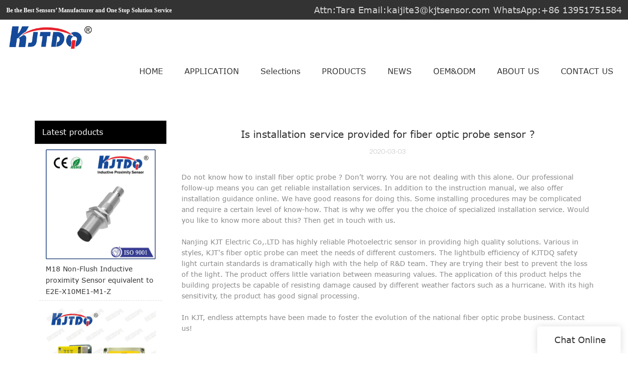

--- FILE ---
content_type: text/html
request_url: https://www.kjt-sensor.com/is-installation-service-provided-for-fiber-optic-probe-sensor
body_size: 12697
content:
<!doctype html>
<html>
<!-- optimiza-css-finish -->
<!-- 2025-08-03 08:52:14 -->
<!-- optimiza-ratio-finish -->
<!-- HEADER BEGIN -->
<head>
<link rel="preconnect" href="https://www.kjt-sensor.com" />
<link rel="dns-prefetch" href="https://www.kjt-sensor.com" />
<link rel="preconnect" href="https://img80002753.weyesimg.com" />
<link rel="dns-prefetch" href="https://img80002753.weyesimg.com" />
<link rel="preconnect" href="https://yasuo.weyesimg.com" />
<link rel="dns-prefetch" href="https://yasuo.weyesimg.com" />
<link rel="dns-prefetch" href="https://www.googletagmanager.com" />
<link rel="dns-prefetch" href="https://connect.facebook.net" />
<link rel="dns-prefetch" href="https://www.facebook.com" />
<link rel="preconnect" href="https://yasuo.weyesimg.com/templates/public4/assets/font/icomoon.eot?o1g167" crossorigin>
<link rel="preconnect" href="https://yasuo.weyesimg.com/templates/public4/assets/font/icomoon.eot?o1g167#iefix" crossorigin>
<link rel="preconnect" href="https://yasuo.weyesimg.com/templates/public4/assets/font/icomoon.ttf?o1g167" crossorigin>
<link rel="preconnect" href="https://yasuo.weyesimg.com/templates/public4/assets/font/icomoon.woff?o1g167" crossorigin>
<link rel="preconnect" href="https://yasuo.weyesimg.com/templates/public4/assets/font/icomoon.svg?o1g167#icomoon" crossorigin>
    
<link rel="preload" href="https://img80002753.weyesimg.com/uploads/p13rx2j1.allweyes.com/images/15590363598580.png" as="image" media="(min-width: 1700px)" />
<link rel="preload" href="https://img80002753.weyesimg.com/uploads/p13rx2j1.allweyes.com/images/15590363598580.png" as="image" media="(min-width: 1400px)" />
<link rel="preload" href="https://img80002753.weyesimg.com/uploads/p13rx2j1.allweyes.com/images/15590363598580.png" as="image" media="(min-width: 1000px)" />
<link rel="preload" href="https://img80002753.weyesimg.com/uploads/p13rx2j1.allweyes.com/images/15590363598580.png" as="image" media="(min-width: 770px)" />
<link rel="preload" href="https://img80002753.weyesimg.com/uploads/p13rx2j1.allweyes.com/images/15590363598580.png" as="image" media="(min-width: 480px)" />
<link rel="preload" href="/uploads/p13rx2j1.allweyes.com/images/15590363598580.webp" as="image" />
<meta name="viewport"content="width=device-width,initial-scale=1.0,maximum-scale=1.0,minimum-scale=1.0,user-scalable=no">
    <meta name="applicable-device" content="pc,mobile">
    <meta http-equiv="X-UA-Compatible" content="IE=Edge,chrome=1"/>
    <meta http-equiv="Content-Type" content="text/html; charset=utf-8" />  
    <title>Is installation service provided for fiber optic probe sensor ?-KJTDQ Sensor</title>
    <meta name="keywords" content="Is installation service provided for fiber optic probe sensor ?" />
    <meta name="description" content="Is installation service provided for fiber optic probe sensor ?:Do not know how to install fiber optic probe ? Don’t worry. You are not dealing with this alone..." />
    <link rel="shortcut icon" href="https://img80002753.weyesimg.com/uploads/p13rx2j1.allweyes.com/images/15590239518484.ico" />
    <link rel="Bookmark" href="https://img80002753.weyesimg.com/uploads/p13rx2j1.allweyes.com/images/15590239518484.ico" />
    <meta property="og:title" content="Is installation service provided for fiber optic probe sensor ?-KJTDQ Sensor" />
<meta property="og:description" content="Is installation service provided for fiber optic probe sensor ?:Do not know how to install fiber optic probe ? Don’t worry. You are not dealing with this alone..." />
<meta property="og:image" content="https://img80002753.weyesimg.com/uploads/p13rx2j1.allweyes.com/images/15590238541204.png" />
<meta property="og:url" content="https://www.kjt-sensor.com/is-installation-service-provided-for-fiber-optic-probe-sensor" />
<!--<link rel="apple-touch-icon-precomposed" sizes="144x144" href="--><!--/../assets/images/app-logo.png">-->
<!--[if lte IE 8]>
	<script data-static="false">self.location="/caution/upbrowser?referrer="+window.location.href;</script>
<![endif]-->
<!-- google结构化数据 -->
<script type="application/ld+json">
[{"@context":"https:\/\/schema.org","@type":"Organization","url":"http:\/\/www.kjt-sensor.com\/is-installation-service-provided-for-fiber-optic-probe-sensor","logo":"https:\/\/img80002753.weyesimg.com\/uploads\/p13rx2j1.allweyes.com\/images\/15590238541204.png"},{"@context":"https:\/\/schema.org","@type":"BreadcrumbList","itemListElement":[{"@type":"ListItem","position":1,"name":"Home","item":"http:\/\/www.kjt-sensor.com"},{"@type":"ListItem","position":2,"name":"200faq","item":"http:\/\/www.kjt-sensor.com\/200faq"},{"@type":"ListItem","position":3,"name":"Is installation service provided for fiber optic probe sensor ?","item":"http:\/\/www.kjt-sensor.com\/is-installation-service-provided-for-fiber-optic-probe-sensor"}]},{"@context":"https:\/\/schema.org","@type":"NewsArticle","headline":"Is installation service provided for fiber optic probe sensor ?","datePublished":"2025-08-03T08:48:48+08:00","dateModified":"2025-08-03T08:48:48+08:00"}]
</script><link data-static="base" href="https://yasuo.weyesimg.com/templates/public4/assets/css/base.css" rel="stylesheet" type="text/css" id="style" />
<link data-static="base" rel="stylesheet" href="/static/css/is-installation-service-provided-for-fiber-optic-probe-sensor.css?v=1753781246" type="text/css">

<!--<link/>-->
    
<!-- ga头部-->
<!-- Global site tag (gtag.js) - Google Analytics -->
 
<script>
  window.dataLayer = window.dataLayer || [];
  function gtag(){dataLayer.push(arguments);}
  gtag('js', new Date());

  gtag('config', 'UA-140308928-27');
</script>

<!-- Google tag (gtag.js) -->
<script async src="https://www.googletagmanager.com/gtag/js?id=G-JRWBBK72F8"></script>
<script>
  window.dataLayer = window.dataLayer || [];
  function gtag(){dataLayer.push(arguments);}
  gtag('js', new Date());

  gtag('config', 'G-JRWBBK72F8');
</script>
<!-- ga头部-->

    <meta name="google-site-verification" content="f2OUL2Y8bNVLZCgJPXqrGCzqesNrPpM3aPVK4ZN1BJc" />
<meta name="yandex-verification" content="947a13c9591bf307" />
<meta name="msvalidate.01" content="4ABDB34E4F1A19BA4F1BDF88A4477DBB" />
<link rel="canonical" href="https://www.kjt-sensor.com/is-installation-service-provided-for-fiber-optic-probe-sensor" />
    <!-- 页面类型 -->
    
</head><!-- HEADER END -->
<body class="model_news cms_news" id="home">
<div id="loading" style="left: 0;top: 0;z-index: -999; position: fixed">loading</div>
<!-- HEADCSSJSBEGIN -->
<script data-static="false" id="basejscript">
/* 全局变量 */
window.siteInfo = {
	member: {
		status: 'CLOSE',
	},
	seo: {
		verifyCode: 'OPEN',
	},
	language_code: '',
	checkIP: '0',
	shopping: {
		shoppingCart: 0,
	},
    water_info:{
        waterController:'CLOSE',// 水印开关，OPEN开，CLOSE关闭
    }
};

window.fanyi = {
	'ok': 'Ok',           // 弹窗：好的
	'hide': 'hide',       // 弹窗：隐藏
	'prompt': 'Prompt',  // 弹窗：提示
	's_c_d_y': 'yes',// 弹窗：确定
	's_c_d_n': 'no',// 弹窗：取消
	'not_empty': 'Do not allow empty',         // 表单验证：不能为空
	'format_email': 'Please enter a valid e-mail format',    // 表单验证：邮箱格式不正确
	'format_password': 'Password at least 6',    // 表单验证：密码格式不正确
	'format_pwdAgain': 'Password inconsistency',    // 表单验证：新旧密码不一致
	'special_character': 'Existence of special characters',    // 表单验证：非法字符
	'format_integer': 'Please enter a valid number format',// 表单验证：数字格式不正确
	'send_failed': 'Send failed',        // 询盘：发送失败
	'aisubtitle': 'Submit successfully',          // 询盘：提交成功
  'being_processed': 'Being Processed',// 询盘：处理中
	'You_need_to_upload_files': 'You need to upload files', // 附件上传：不能为空
  'inquire_attach_uploading': 'When uploading files, please wait a few minutes patiently. Do not close the web page or disconnect the network!',  // 附件上传：文件上传中
	'up_file_tips': 'Support formats：PDF、Word、Excel、Txt、JPG、PNG、BMP、GIF、RAR、ZIP，It is recommended to upload up to 5, and the single size must not exceed 20M.',// 附件上传：附件大小与格式的要求提示
	'please_open_with_another_browser': 'Please open with another browser', // 低级浏览器提示
};
</script>

<style data-static="false" id="css_color" rel="stylesheet" type="text/css">
a,a:hover,.font-color-a a,.font-color-a a:hover,.font-color,.font-color-hover:hover,.font-color-a a,.font-color-a a:hover,.font-color-a-hover a:hover,.font-color-before:before,.font-color-hover-before:hover:before,.font-color-after:after,.font-color-hover-after:hover:after{color:#154a9a}.border-color,.btn-primary,.btn-primary:focus,.btn-primary:hover,.border-color-a a,.border-color-a a:hover,.border-color-hover:hover,.border-color-before:before,.border-color-hover-before:hover:before,.border-color-after:after,.border-color-hover-after:hover:after{border-color:#154a9a}.bg-color,.btn-primary,.btn-primary:focus,.btn-primary:hover,.bg-color-a a,.bg-color-a a:hover,.bg-color-hover:hover,.bg-color-before:before,.bg-color-hover-before:hover:before,.bg-color-after:after,.bg-color-hover-after:hover:after{background-color:#154a9a}.bg-color-h a{color:#154a9a}.bg-color-h a:hover{background-color:#154a9a;color:#fff}.swiper-pagination-bullet:hover,.swiper-pagination-bullet-active,.owl-pagination-active-bg-color .owl-pagination .owl-page.active span{background-color:#154a9a!important}.btn-bg:hover,.tem-btn-1,.tem-btn-2,.tem-btn-3,.tem-btn-4,.tem-btn-5,.tem-btn-6,.tem-btn-7,.tem-btn-8,.tem-btn-9{color:#154a9a}.btn-bg,.btn-primary,.btn-primary:focus,.btn-primary:hover,.tem-btn-1,.tem-btn-2,.tem-btn-3,.tem-btn-4,.tem-btn-5,.tem-btn-6,.tem-btn-7,.tem-btn-8,.tem-btn-9,.tem01-page .pagination>.active>a,.tem01-page .pagination>.active>span,.tem01-page .pagination>.active>a:hover,.tem01-page .pagination>.active>span:hover,.tem01-page .pagination>.active>a:focus,.tem01-page .pagination>.active>span:focus{border-color:#154a9a}.btn-bg,.btn-primary,.btn-primary:focus,.btn-primary:hover,.btn-bg:hover,.tem-btn-3:before,.tem-btn-4:before,.tem-btn-5:before,.tem-btn-6:before,.tem-btn-7:before,.tem-btn-7:after,.tem-btn-8:before,.tem-btn-8:after,.tem-btn-9:before,.tem-btn-9:after,.tem01-page .pagination>.active>a,.tem01-page .pagination>.active>span,.tem01-page .pagination>.active>a:hover,.tem01-page .pagination>.active>span:hover,.tem01-page .pagination>.active>a:focus,.tem01-page .pagination>.active>span:focus{background-color:#154a9a}.tem-btn-1,.tem-btn-2{background:-webkit-linear-gradient(left,#154a9a,#154a9a) no-repeat;background:linear-gradient(to right,#154a9a,#154a9a) no-repeat}.owl-dot-AH-bg-color .owl-dot.active span,.owl-dot-AH-bg-color .owl-dot:hover span,.bg-color-active-span .active span{background-color:#154a9a!important}:root{--main-color:#154a9a;--rgb-color:21,74,154;}</style>
<style data-css="customcolor" data-color=""></style>


<script data-static="false">
    var _is_lighthouse = false;
</script>

<!-- CSS PLACEHOLDER BEGIN -->
<!-- CSS PLACEHOLDER END -->


<link data-static="base" id="css_font" data-font="Verdana" rel="stylesheet" type="text/css"  />


<!-- 统计代码头部css -->
<style data-static="false" abcd type="text/css">
 
.tem01-pro-showBtn .download-box .btn.pdf{background:url(https://img80002753.weyesimg.com/uploads/p13rx2j1.allweyes.com/images/15595339217277.jpg) no-repeat 100% / 100% 100%!important;color:transparent!important;border:none!important;padding:10px 40px!important;}
</style>
<script type="text/javascript" src=" "></script>
<script> </script>

<!-- ImgagesAltValue[{"isAlt":0,"siteId":"80002753","languageCode":"en","pageType":"cms","modelID":0,"brandName":"KJTDQ","transactionParam":"","attrParam":"","kernelKeyword":"","expandedKeyword":"","productsKeyword":"","siteKeyword":"Sensor Switch, Industrial Sensors Manufacturers, Sensor Manufacturers,sensor,proximity sensor,photoelectric sensor,npn sensor,pnp sensor,limit switch,light curtain,speed sensor","menuName":"Industrial Sensor Switch Manufacturers，Supplier & Factory | KJTDQ","productsName":"","contentName":"","categoryName":""}]ImgagesAltValue -->


<script type="text/javascript"  ></script>

<!-- HEADCSSJSEND -->

<!-- BODY BEGIN -->
            <link template-css="widget"   rel="stylesheet" type="text/css" />
<script type="text/javascript"  ></script>
<header class="tem98-header show-full" widget-style="display color" style="color: rgb(51, 51, 51);">
    <div class="header noScrollMove" widget-style="background-color" style="background-position: 0% 0%; background-color: rgb(255, 255, 255); background-size: auto; background-repeat: repeat;">
        <div class="head_top">
            <div class="container">
                <div class="con">
                    <div class="head_editor"><section template-edit="block.block_desc" template-sign="co_detailed_text"><p><span style="font-size:12px;"><span style="font-family:comic sans ms,cursive;"><strong>Be the Best Sensors’ Manufacturer and One Stop Solution Service</strong></span></span></p>
</section></div>
                    <div class="icon">
                        <div class="icons">
                            <span class="txt">
                                <section template-edit="block.block_desc" template-sign="co_detailed_text98"><p><span style="color:#FFFFFF;"><span style="font-family: verdana, geneva, sans-serif;"><span style="font-size:18px;">Attn:Tara Email:kaijite3@kjtsensor.com WhatsApp:+86 13951751584</span></span></span></p>
</section>
                            </span>
                        </div>
                                                                    </div>
                </div>
            </div>
        </div>
        <div class="head_bottom">
            <div class="container">
                <div class="con">
                    <button class="nav_button">
                        <div class="nav_button_icon">
                            <span></span>
                            <span></span>
                            <span></span>
                        </div>
                    </button>
                    <div class="logo">
                        <a href="/" widget-action="logo">
                                                    <img src="https://img80002753.weyesimg.com/uploads/p13rx2j1.allweyes.com/images/15590238541204.png?imageView2/2/w/1920/h/160/q/75/format/webp" alt="Logo | KJTDQ Sensor">
                                                </a>
                    </div>
                    <div class="navigation">
                        <div class="pull-right search_right">
                            <div class="search_btn_">
                                <span></span>
                                <span></span>
                                <span></span>
                            </div>
                            <div class="search">
                                <div class="icon_bx" widget-style="search">
                                    <span class="icon-sousuo2"></span>
                                    <div class="search_box bg-color">
                                        <form action="/search/index/" method="post" class="search_div_form noScrollMove" widget-style="background-color" style="background-position: 0% 0%; background-color: rgb(255, 255, 255); background-size: auto; background-repeat: repeat;">
                                            <input type="text" name="searchname" placeholder="Search" required="" autocomplete="off">
                                            <div class="header_search_select">
                                                <ul></ul>
                                            </div>
                                            <button class="icon-sousuo2"></button>
                                            <i class="icon-clear"></i>
                                        </form>
                                    </div>
                                </div>
                                                            </div>
                        </div>
                        <nav class="noScrollMove" widget-style="background-color" style="max-width: 1355px; width: 1005px; background-position: 0% 0%; background-color: rgb(255, 255, 255); background-size: auto; background-repeat: repeat;">
                            <div class="lr">
                                <div class="left icon-keyboard_arrow_left bg-color"></div>
                                <div class="right icon-keyboard_arrow_right bg-color"></div>
                            </div>
                            <div class="nav">
                                <ul nav-action="edit">
                                    <li>
                                        <div class="text "><a href="/">HOME</a></div>
                                    </li>
                                                                        <li>
                                        <div nav-id="14" class="text "><a href="/products-application">APPLICATION</a></div>
                                    </li>
                                                                        <li>
                                        <div nav-id="13" class="text "><a href="/pdf">Selections</a></div>
                                    </li>
                                                                        <li>
                                        <div nav-id="2" class="text "><a href="/products">PRODUCTS</a></div>
                                    </li>
                                                                        <li>
                                        <div nav-id="5" class="text "><a href="/news">NEWS</a></div>
                                    </li>
                                                                        <li>
                                        <div nav-id="1" class="text "><a href="/oem-odm">OEM&ODM</a></div>
                                    </li>
                                                                        <li>
                                        <div nav-id="3" class="text "><a href="/about-us">ABOUT US</a></div>
                                    </li>
                                                                        <li>
                                        <div nav-id="6" class="text "><a href="/contact-us">CONTACT US</a></div>
                                    </li>
                                                                    </ul>
                            </div>
                        </nav>
                    </div>
                </div>
            </div>
        </div>
    </div>
</header>        <link href="https://yasuo.weyesimg.com/templates/public4/assets/css/detail.css" rel="stylesheet" type="text/css">


            
    <div template-layout="23">
<style>
.sennews-content-pd{height:120px}
</style>
    <div layout-id="23">
        <div class="sennews-content-pd"></div>
        <div class="mainlist tem03-sennews-content">
            <div class="container">
                <div class="col-md-3 leftlist" template-module="4">
                    <div func-id="4">
                        <!-- relate product -->
<div class="tem10-side-related-products">
    <link template-css="module"   rel="stylesheet" type="text/css" />
	<div class="main" module-style="border-color">
		<div class="h3 headline" module-style="color background-color">
	    	Latest products		</div>

				<div class="item">
			<a href="/m18-non-flush-inductive-proximity-sensor-equivalent-to-e2e-x10me1-m1-z" class="">
				<div class="image">
					<img lazy-src="https://img80002753.weyesimg.com/uploads/www.kjt-sensor.com/images/17172224343754.jpg?imageView2/2/w/800/q/75/format/webp" alt="M18 Non-Flush Inductive proximity Sensor equivalent to E2E-X10ME1-M1-Z">
				</div>
				<div class="title" module-style="color">M18 Non-Flush Inductive proximity Sensor equivalent to E2E-X10ME1-M1-Z</div>
			</a>
		</div>
				<div class="item">
			<a href="/the-third-generation-intelligent-laser-driving-anti-collision-controller" class="">
				<div class="image">
					<img lazy-src="https://img80002753.weyesimg.com/uploads/www.kjt-sensor.com/images/17258476445949.jpg?imageView2/2/w/800/q/75/format/webp" alt="The third generation intelligent laser driving anti-collision controller">
				</div>
				<div class="title" module-style="color">The third generation intelligent laser driving anti-collision controller</div>
			</a>
		</div>
				<div class="item">
			<a href="/industrial-acceleration-sensor-a26aa00" class="">
				<div class="image">
					<img lazy-src="https://img80002753.weyesimg.com/uploads/www.kjt-sensor.com/images/17247431831025.jpg?imageView2/2/w/800/q/75/format/webp" alt="Industrial acceleration sensor A26AA00">
				</div>
				<div class="title" module-style="color">Industrial acceleration sensor A26AA00</div>
			</a>
		</div>
				<div class="item">
			<a href="/kjt-kelr-te40-high-precision-laser-ranging-sensor" class="">
				<div class="image">
					<img lazy-src="https://img80002753.weyesimg.com/uploads/www.kjt-sensor.com/images/17236994083051.jpg?imageView2/2/w/800/q/75/format/webp" alt="KJT-KELR-TE40 High-precision laser ranging sensor">
				</div>
				<div class="title" module-style="color">KJT-KELR-TE40 High-precision laser ranging sensor</div>
			</a>
		</div>
				<div class="item">
			<a href="/kjt-m6-series-optical-fiber-sensor" class="">
				<div class="image">
					<img lazy-src="https://img80002753.weyesimg.com/uploads/www.kjt-sensor.com/images/17231874609304.jpg?imageView2/2/w/800/q/75/format/webp" alt="KJT-M6 Series Optical Fiber Sensor">
				</div>
				<div class="title" module-style="color">KJT-M6 Series Optical Fiber Sensor</div>
			</a>
		</div>
			</div>
</div>
<!-- //relate product -->                    </div>
                </div>
                <div class="col-md-9 rightlist">
                                        <div template-module="23">
                        <div func-id="23">
                            <div class="tem01-seo-detail-ms">
    <link template-css="module"   rel="stylesheet" type="text/css" />
            <div class="title">Is installation service provided for fiber optic probe sensor ?</div>
        
    <div class="data">
            2020-03-03        </div>
    <div class="summary">Do not know how to install fiber optic probe ? Don’t worry. You are not dealing with this alone. Our professional follow-up means you can get reliable installation services. In addition to the instruction manual, we also offer installation guidance online. We have good reasons for doing this. Some installing procedures may be complicated and require a certain level of know-how. That is why we offer you the choice of specialized installation service. Would you like to know more about this? Then get in touch with us.<br><br>Nanjing KJT Electric Co,.LTD has highly reliable Photoelectric sensor in providing high quality solutions. Various in styles, KJT's fiber optic probe can meet the needs of different customers. The lightbulb efficiency of KJTDQ safety light curtain standards is dramatically high with the help of R&D team. They are trying their best to prevent the loss of the light. The product offers little variation between measuring values.  The application of this product helps the building projects be capable of resisting damage caused by different weather factors such as a hurricane. With its high sensitivity, the product has good signal processing.<br><br>In KJT, endless attempts have been made to foster the evolution of the national fiber optic probe business. Contact us!</div>
</div>                        </div>
                        <div func-id="23">
                                                          <div class="tem05-detail-contact" module-style="background-color">
<link template-css="module"   rel="stylesheet" type="text/css" />
    <div id="i_688eb1f12eaeb">
        <div class="form">
            <input type="hidden" name="pages" value="" class="pages_688eb1f12eaeb">
                            <div class="text-center title">Custom message</div>

                <div class="form-group" module-style="color">
                    <input type="text" name="name" class="form-control" placeholder=" Name" required>
                </div>
                                <div class="form-group" module-style="color">                
                    <input type="email" name="email" class="form-control" placeholder=" E-mail" required>
                </div>
                                <div class="form-group" module-style="color">                
                    <input type="text" name="companyname" class="form-control" placeholder="Company Name">
                </div>
                        <div class="form-group" module-style="color">
                <textarea name="contents" Rows="4" class="form-control" placeholder=" Content" required></textarea>
            </div>
            <div class="form-group" module-style="color">    
                <input name="idType" type="hidden" value="0" />
                <button class="btn btn-primary" type="submit">Send Inquiry Now</button>
            </div>   
        </div>
    </div>
</div>

<script type="text/javascript"> </script>                                                     </div>  
                    </div>
                </div>
                <div class="clearfix"></div>
            </div>
        </div>
    </div>
</div>
    <div template-layout="23">
    <div layout-id="1" class="tem03-related-products content-section">
    <div class="container">
        <div func-id="1">
			<div class="tem03-related-products-sm" id="r_688eb1f14f6ba">
    <link template-css="module"   rel="stylesheet" type="text/css" />
	<link template-css="layout"   rel="stylesheet" type="text/css">
	<script type="text/javascript"  ></script>
	<div class="main wow animated fadeInUp" module-style="animated">
		<div class="h3 headline" module-style="color border-color background-color">
        	    Related Products	    		</div>

		<div class="swiper-container">
		    <div class="swiper-wrapper">
						      	<div class="swiper-slide">
		      		<a class="item" href="/m12-78-plug-in-high-pressure-inductive-proximity-sensor-equivalent-to-bhs-b135v-psd25-s04-003-bhs005u">
						<div class="image" module-style="border-color">
							<img src="https://img80002753.weyesimg.com/uploads/www.kjt-sensor.com/images/17340776588737.jpg?imageView2/2/w/1000/q/75/format/webp" alt="M12*78 Plug in  High Pressure Inductive Proximity Sensor equivalent to BHS B135V-PSD25-S04-003 (BHS005U)" bgimg>
						</div>
						<div class="txt" module-style="color">
							<div class="title">M12*78 Plug in  High Pressure Inductive Proximity Sensor equivalent to BHS B135V-PSD25-S04-003 (BHS005U)</div>
							<div class="description">Product Type：KJT-GY12
Installation Method：Flush
Detection Distance：1.5mm
Working Voltage：10-36VDC
Output Mode：NPN/PNP NO/NC
Ambient temperature：-25℃~+70℃
Outlet method：Connector M12,4-pin</div>
						</div>
					</a>
		      	</div>
						      	<div class="swiper-slide">
		      		<a class="item" href="/m18-laser-photoelectric-sensor-diffuse-reflective-equivalent-to-e3fa-dp23">
						<div class="image" module-style="border-color">
							<img src="https://img80002753.weyesimg.com/uploads/www.kjt-sensor.com/images/17310480665905.jpg?imageView2/2/w/1000/q/75/format/webp" alt="M18 Laser Photoelectric Sensor (Diffuse Reflective) equivalent to E3FA-DP23" bgimg>
						</div>
						<div class="txt" module-style="color">
							<div class="title">M18 Laser Photoelectric Sensor (Diffuse Reflective) equivalent to E3FA-DP23</div>
							<div class="description">Photoelectric sensor, M18 threaded barrel, plastic, red LED, diffuse, 1 m, PNP, Light-ON/Dark-ON, M12 connector</div>
						</div>
					</a>
		      	</div>
						      	<div class="swiper-slide">
		      		<a class="item" href="/m12-non-flush-inductive-proximity-sensor-equivalent-to-e2e-x5me2-m1-z">
						<div class="image" module-style="border-color">
							<img src="https://img80002753.weyesimg.com/uploads/www.kjt-sensor.com/images/17266244898562.jpg?imageView2/2/w/1000/q/75/format/webp" alt="M12 Non-Flush Inductive proximity Sensor equivalent to E2E-X5ME2-M1-Z" bgimg>
						</div>
						<div class="txt" module-style="color">
							<div class="title">M12 Non-Flush Inductive proximity Sensor equivalent to E2E-X5ME2-M1-Z</div>
							<div class="description">Product Model：KJT-J12
Installation method：Non-Flush
Sensing distance：4mm
operating voltage：10-36VDC / 90-250VAC / 20-250VAC
output method：Multiple output methods
environmental temperature：-25℃~+70℃
outlet: M12 standard connector
Relay type (0.3m)</div>
						</div>
					</a>
		      	</div>
						      	<div class="swiper-slide">
		      		<a class="item" href="/hot-metal-detector-hmd-hmd8-series">
						<div class="image" module-style="border-color">
							<img src="https://img80002753.weyesimg.com/uploads/www.kjt-sensor.com/images/17258460714893.jpg?imageView2/2/w/1000/q/75/format/webp" alt="Hot metal detector HMD HMD8 series" bgimg>
						</div>
						<div class="txt" module-style="color">
							<div class="title">Hot metal detector HMD HMD8 series</div>
							<div class="description">Shell style：purge and cooling
Power：DC12V、DC24V、A110CV、A220CV；±10%Rated voltage value
Operating temperature：-25℃～+70℃; with air cooling or water cooling -25℃～+120℃
Detect temperature：550℃～1400℃ (ordinary type); 300℃～1400℃ (low temperature type)
Detection distance：0.2m～8m</div>
						</div>
					</a>
		      	</div>
							</div>
		    <div class="swiper-pagination"></div>
		    <b class="next" module-style="color">
		    	<span class="icon-youjiantou"></span>
		    </b>
		    <span class="prev" module-style="color">
		    	<span class="icon-youjiantou"></span>
		    </span>
		</div>
	</div>
    <!-- STATIC BEGIN -->
    <input type="hidden" module-setting="effect" module-tips="切换效果" value="slide" module-value="select::{'slide':'位移切入','coverflow':'3d流'}">
	<input type="hidden" module-setting="autoplay" module-tips="自动轮播" value="0">
    <input type="hidden" module-setting="between" module-tips="左右间距" value="30">
    <input type="hidden" module-setting="loop" module-tips="循环播放" value="true" module-value="select::{'true':'是','false':'否'}">
    <input type="hidden" module-setting="dots" module-tips="分页器" value="false" module-value="select::{'true':'是','false':'否'}">
    <input type="hidden" module-setting="text" module-tips="文字显示" value="false" module-value="select::{'true':'定位','false':'不定位'}">
    <input type="hidden" module-setting="arrow" module-tips="箭头样式" value="icon-youjiantou" module-value="select::{'icon-youjiantou':'样式1','icon-arrow_forward':'样式2','icon-gengduo1':'样式3','icon-keyboard_arrow_right':'样式4','icon-trending_neutral':'样式5'}">
    <input type="hidden" module-setting="column-lg" module-tips="列数 大屏幕 大桌面显示器 (≥1200px)" value="6">
    <input type="hidden" module-setting="column-md" module-tips="列数 中等屏幕 桌面显示器 (≥992px)" value="4">
    <input type="hidden" module-setting="column-sm" module-tips="列数 小屏幕 平板 (≥768px)" value="3">
    <input type="hidden" module-setting="column-xs" module-tips="列数 超小屏幕 手机 (<768px)" value="2">
    <!-- STATIC END -->
<script> </script>
</div>
		</div>
	</div>
</div></div>
    


<!-- 尾部是否显示 chenyandong 2019-07-29 增 -->

<div template-layout="6" style="padding-bottom: 0px;">
    <div layout-id="6" layout-path="footer/public_footer_41" class="tem41-footer content-section noScrollMove full-screen-spacing" style="padding: 40px 10%; background-color: rgb(21, 74, 154); background-size: cover; background-repeat: no-repeat; background-position: 50% 50%;" bgimg="true" lazy-src="https://img80002753.weyesimg.com/uploads/p13rx2j1.allweyes.com/images/lim/15592635942432.png?imageView2/2/w/1600/format/webp">
<link template-css="layout"   rel="stylesheet" type="text/css">
    <div class="container full-screen">
    	<div class="row wrap clearfix">      
            <div class="col-md-3 col-xs-6 tem02-footer-grids">    
                
<!-- CUSTOM 0/FOOTER/PUBLIC_FOOT_TEXT_1:11428 BEGIN -->
<!-- about us -->
	<div class="h4 title">
	<section module-edit="block.block_name">
		<p>&nbsp;</p>

<p>&nbsp;</p>

<p><strong><span style="font-size:24px;"><span style="color:#FFFFFF;">Nanjing&nbsp;KJT Electric Co,.LTD</span></span></strong></p>
	</section>
	</div>
	<section module-edit="block.block_desc"><p><div style="aspect-ratio: 3.6;display:inline-block;"><picture>
<source media="(min-width: 1700px)" srcset="https://img80002753.weyesimg.com/uploads/p13rx2j1.allweyes.com/images/15590363598580.png">
<source media="(min-width: 1400px)" srcset="https://img80002753.weyesimg.com/uploads/p13rx2j1.allweyes.com/images/15590363598580.png">
<source media="(min-width: 1000px)" srcset="https://img80002753.weyesimg.com/uploads/p13rx2j1.allweyes.com/images/15590363598580.png">
<source media="(min-width: 770px)" srcset="https://img80002753.weyesimg.com/uploads/p13rx2j1.allweyes.com/images/15590363598580.png">
<source media="(min-width: 480px)" srcset="https://img80002753.weyesimg.com/uploads/p13rx2j1.allweyes.com/images/15590363598580.png">
<img fetchpriority="high" alt="" src="/uploads/p13rx2j1.allweyes.com/images/15590363598580.webp" style="width: 300px; height: 111px;" title=""></picture>
</div></p>
</section>

<!-- about us -->
<!-- CUSTOM 0/FOOTER/PUBLIC_FOOT_TEXT_1:11428 END -->
            </div>
            <div class="col-md-3 col-xs-6 tem02-footer-grids">   
                
<!-- CUSTOM 0/FOOTER/PUBLIC_FOOT_TEXT_2:11429 BEGIN -->
<!-- about us -->
	<div class="h4 title">
	<section module-edit="block.block_name">
		<p><strong><span style="font-size:24px;"><span style="color:#FFFFFF;">About us</span></span></strong></p>
	</section>
	</div>
	<section module-edit="block.block_desc"><ul class="description">
	<li><span style="font-size:14px;"><a href="/oem-odm" rel=""><span style="color:#FFFFFF;">O</span></a></span><a href="/oem-odm" rel=""><span style="font-size:14px;"><span style="color:#FFFFFF;">EM&amp;ODM</span></span></a></li>
	<li><a href="/products-application" rel=""><span style="font-size:14px;"><span style="color:#FFFFFF;">APPLICATION</span></span></a></li>
	<li><a href="/products" rel=""><span style="font-size:14px;"><span style="color:#FFFFFF;">PRODUCTS</span></span></a></li>
	<li><a href="/about-us" rel=""><span style="font-size:14px;"><span style="color:#FFFFFF;">ABOUT US</span></span></a></li>
	<li><a href="/contact-us" rel=""><font color="#ffffff"><span style="font-size: 14px;">CONTACT US</span></font></a></li>
</ul>
</section>

<!-- about us -->
<!-- CUSTOM 0/FOOTER/PUBLIC_FOOT_TEXT_2:11429 END -->
            </div>
            <div class="col-md-3 col-xs-6 tem02-footer-grids">                
                
<!-- CUSTOM 0/FOOTER/PUBLIC_FOOT_TEXT_3:11430 BEGIN -->
<!-- about us -->
	<div class="h4 title">
	<section module-edit="block.block_name">
		<p><strong><span style="font-size:24px;"><span style="color:#FFFFFF;">Contact Us</span></span></strong></p>
	</section>
	</div>
	<section module-edit="block.block_desc"><div class="links-info description"><span style="color:#FFFFFF;"><span style="font-size:14px;">Contact Person : Tara<br>
Tel : +86 025 65019201<br>
E-mail : kaijite3@kjtsensor.com<br>
Address :Haoyue science and technology park, No.1 Fangyuanzhong Road,Jiangning District,Nanjing City,</span></span></div>

<div class="links-info description"><span style="color:#FFFFFF;"><span style="font-size:14px;">Jiangsu Province, China.211102</span><br>
<span style="font-size:14px;">WHATSAPP：+86 13951751584</span><br>
<span style="font-size:14px;">SKYPE :+86 13951751584</span></span></div>

<div class="links-info description"><span style="color:#FFFFFF;"><span style="font-size:14px;">South east Asia office：48/14&nbsp;Ratchadaphisek20,&nbsp;</span></span></div>

<div class="links-info description"><span style="color:#FFFFFF;"><span style="font-size:14px;">&nbsp;Huaikwang,&nbsp;BKK&nbsp;10310 .</span></span></div>

<p>&nbsp;</p>
</section>

<!-- about us -->
<!-- CUSTOM 0/FOOTER/PUBLIC_FOOT_TEXT_3:11430 END -->
            </div>
	    	<div class="col-md-3 col-sm-6 col-xs-6">
	    		<div class="left">
		    		<div func-id="1" config_cms_number="">
<!-- CUSTOM 0/FOOTER/PUBLIC_FOOT_TEXT_60:11431 BEGIN -->
    
    <div class="right wow animated fadeInUp animated" module-style="animate" style="visibility: visible;">
        <div class="text">
            <div class="h4 title">
                <section module-edit="block.block_name"><p><strong><span style="font-size:24px;"><span style="color:#FFFFFF;">Nanjing&nbsp;KJT Electric Co,.LTD</span></span></strong></p>
</section>
            </div>
            <div class="description">
                <section module-edit="block.block_desc"><p><span style="font-size:14px;"><span style="color:#FFFFFF;">Our main products are proximity sensor, photoelectric sensor,speed sensor,wireless sensor and so on.</span></span></p>
</section>
            </div>
            <a class="btn btn-primary" module-style="color background-color" href="javascript:;" block-edit="link" style="color: rgb(21, 74, 154); background-color: rgb(255, 255, 255);">CONTACT US</a>
        </div>
    </div>

<!-- CUSTOM 0/FOOTER/PUBLIC_FOOT_TEXT_60:11431 END -->
</div>
		    		<div func-id="1">    			
		            	
<!-- CUSTOM 0/FOOTER/PUBLIC_FOOT_TEXT_61:11432 BEGIN -->
    
    <div class="call_info wow animated fadeInUp animated" module-style="animate" style="visibility: visible;">
        <div class="text">
            <div class="title">
                <section module-edit="block.block_name"><p><a href="http://kjtsensor.com" rel=""><span style="color:#FFFFFF;">kjt sensor manufacture</span>r</a></p>
</section>
            </div>
            <div class="description">
                <section module-edit="block.block_desc"></section>
            </div>
        </div>
    </div>

<!-- CUSTOM 0/FOOTER/PUBLIC_FOOT_TEXT_61:11432 END -->
		    		</div>
		    		<div func-id="1" config_cms_number="">
<!-- CUSTOM 0/FOOTER/PUBLIC_FOOT_MAP_1:11433 BEGIN -->
<!-- 站点地图 -->
<div class="sitemap-link" module-style="color" style="color: rgb(255, 255, 255);">
    <a href="/sitemap.html">
        <span class="success-icon icon-position"></span>
        Sitemap            
    </a>
</div>
<!-- 站点地图 -->
<script type="text/javascript"> </script> 
<!-- CUSTOM 0/FOOTER/PUBLIC_FOOT_MAP_1:11433 END -->
</div>
	    		</div>
	    	</div>
    	</div>
    </div>
</div>
</div>

    <!-- tem06-footer -->
<div class="tem06-copyright noScrollMove" widget-style="background" style="background-position: 0% 0%; background-color: rgb(21, 74, 154); background-size: auto; background-repeat: repeat;">
    <link template-css="widget"   rel="stylesheet" type="text/css" />
    <div class="container">
        <div class="row bottom">
            <!--版权-->
            <div class="copyright">
                        <section template-edit="block.block_desc" template-sign="co_copyright"><p><span style="color:#FFF0F5;">Copyright © 2025 Nanjing KJT Electric CO.,LTD | All Rights Reserved Design</span></p>
</section>
                        </div>
            <div class="clearfix"></div>
            <div class="share-to">
                                        <a href="https://www.facebook.com/KJTElectric/" target="_blank" rel="nofollow">
                            <span class="fa icon-facebook"></span>
                        </a>
                                        <a href="https://twitter.com/ElectricKjt" target="_blank" rel="nofollow">
                            <span class="fa icon-twitter4"></span>
                        </a>
                                        <a href="https://www.youtube.com/channel/UC3xk2HqwUnhev84Kd8nxZEg" target="_blank" rel="nofollow">
                            <span class="fa icon-youtube3"></span>
                        </a>
                                        <a href="https://www.linkedin.com/company/26588414/" target="_blank" rel="nofollow">
                            <span class="fa icon-linkedin2"></span>
                        </a>
                                        <a href="https://www.instagram.com/kjtelectrical/" target="_blank" rel="nofollow">
                            <span class="fa icon-instagram"></span>
                        </a>
                            </div>
                        <div data-content="create-app" class="tem-download-app col-sm-12 text-center"><a href="#" class="button-box border-color-hover border-color-hover-before bg-color-hover-before" data-toggle="modal" data-target="#download-app" onclick="downloadApp()"><span class="icon-android mr5"></span><span class="icon-apple mr15"></span>Get This APP</a></div>
                    </div>
    </div>
</div>
<!-- tem06-footer -->

<!-- download-app -->
<div class="modal fade" id="download-app" tabindex="1" role="dialog" aria-labelledby="myModalLabel">
  <div class="modal-dialog" role="document">
    <div class="modal-content">
        <div class="modal-body">
            <!--Safari-->
            <div class="app-wechat"><img data-src="/templates/public4/assets/images/app-wehat.jpg" /></div>
            <div class="app-safari" style="display:none;"><img data-src="/templates/public4/assets/images/app-tips.gif" /></div>
            <!--Android-->
                    </div>
    </div>
  </div>
</div>

<script> </script>
  <!--be share to-->
<div widget-style="wrap" class="hidden right radius-0 color-main size-1 style-iconsize-1 style-fontsize-1">
	<div class="tem01-beshare addClass">
		<ul>
					<li>
				<a href="https://www.facebook.com/KJTElectric/" target="_blank" rel="nofollow">
					<span class="icon-facebook bg-color"></span>
					<span class="text">facebook</span>				</a>
			</li>
					<li>
				<a href="https://twitter.com/ElectricKjt" target="_blank" rel="nofollow">
					<span class="icon-twitter4 bg-color"></span>
					<span class="text">twitter</span>				</a>
			</li>
					<li>
				<a href="https://www.youtube.com/channel/UC3xk2HqwUnhev84Kd8nxZEg" target="_blank" rel="nofollow">
					<span class="icon-youtube3 bg-color"></span>
					<span class="text">youtube</span>				</a>
			</li>
					<li>
				<a href="https://www.linkedin.com/company/26588414/" target="_blank" rel="nofollow">
					<span class="icon-linkedin2 bg-color"></span>
					<span class="text">linkedin</span>				</a>
			</li>
					<li>
				<a href="https://www.instagram.com/kjtelectrical/" target="_blank" rel="nofollow">
					<span class="icon-instagram bg-color"></span>
					<span class="text">instagram</span>				</a>
			</li>
				</ul>
	</div>
</div>
<!--be share to-->
<div class="tem05-float add" id="mqChat-box">
	<link template-css="widget"   rel="stylesheet" type="text/css"/>
	<span id="mqChat-fanyi" none data-fanyi="The request timeout, Please contact customer, You can start chatting, Click to load more, no more, sent, seen, Your account is logged in another web page and it's off the line, The password was modified and forced to go out, The above is a chat record, Get file failure, Enter what you want to say here'"></span>
	<div id="mqChat-small" class="bg-color add">
		<dfn>
			<i class="icon-uniE621 font-color"></i>
		</dfn>
		<span>Chat Online</span>
		<em class="designerShow">编辑模式下无法使用</em>
	</div>
	<div id="mqChat-show" none>
		<div id="mqChat-head" class="bg-color">
			<i class="icon-xia"></i>
			<span>Leave Your Message</span>
			<em none>inputting...</em>
		</div>
		<div class="body" id="i_63b661408ec10">
			<div id="mqChat-chat">
				<div class="chat"><ul></ul></div>
				<form>
					<div class="textarea">
						<div id="mqChat-textarea" contenteditable tabindex="1" title="Enter what you want to say here"></div>
					</div>
					<div class="flex">
						<div class="upload">
							<i class="icon-image"></i>
							<input type="file" accept="image/*" id="mqChat-file">
						</div>
						<div class="face" tabindex="0" id="mqChat-face">
							<i class="icon-smile"></i>
							<div class="nano"><ul></ul></div>
						</div>
						<span class="tips" title="Send messages directly by Ctrl+Enter"></span>
						<a class="submit bg-color" id="mqChat-send">Send</a>
					</div>
				</form>
			</div>
			<div id="mqChat-form" none>
				<div class="form">
					<span set-config="" widget-style="inquiry" class="inquiryform name_ email_ contents_ glxp_ style-iconsize-1 style-fontsize-1"></span>
					<span class="autoReply" none></span>
					<div class="inquiryform">
						<p class="feedback-tips mb15">Hello, please leave your name and email here before chat online so that we won't miss your message and contact you smoothly.</p>
						<div class="form-group">
							<label><i none>*</i>Name：</label>
							<input type="text" name="name" class="form-control name_">
						</div>
						<div class="form-group">
							<label><i none>*</i>Phone：</label>
							<input type="text" name="phone" class="form-control phone_">
						</div>
						<div class="form-group">
							<label><i none>*</i>E-mail：</label>
							<input type="text" name="email" class="form-control email_">
						</div>
												<div class="form-group">
							<label><i none>*</i>Content：</label>
							<textarea name="contents" rows="2" class="form-control contents_"></textarea>
						</div>
						<div class="form-group">	
							<button type="submit" class="btn btn-default btn-block">Send Inquiry Now</button>
						</div>	 
					</div>
				</div>
			</div>
		</div>
	</div>
	<div id="mqChat-bigPic"></div>
	<script> </script>
	<script type="text/javascript" src=" "></script>
</div>
<!-- BODY END -->

<!-- mobile_bottom尾部-->
<div class="mobile_bottom">
    <ul>
        <!-- <li><a href="/"><span class="icon-home1"></span></a></li> -->
            <li><a href="tel:+86 13951751584"><span class="icon-uniE633"></span></a></li>
                    <li><a href="javascript:;" id="mobile_bottom_iquire"><span class="icon-uniE621"></span></a></li>
        <li><a href="javascript:;" id="mobile_bottom_share"><span class="icon-share"></span></a></li>
    </ul>
</div>
<script type="text/javascript"> </script>
<!-- mobile_bottom尾部-->

            <style data-static="false" type="text/css">
            .tem380-irregular .tag{    display: none !important;}        </style>
    <style data-static="false" id="css_color" rel="stylesheet" type="text/css">
    a,a:hover,.font-color-a a,.font-color-a a:hover,.font-color,.font-color-hover:hover,.font-color-a a,.font-color-a a:hover,.font-color-a-hover a:hover,.font-color-before:before,.font-color-hover-before:hover:before,.font-color-after:after,.font-color-hover-after:hover:after{color:#154a9a}.border-color,.btn-primary,.btn-primary:focus,.btn-primary:hover,.border-color-a a,.border-color-a a:hover,.border-color-hover:hover,.border-color-before:before,.border-color-hover-before:hover:before,.border-color-after:after,.border-color-hover-after:hover:after{border-color:#154a9a}.bg-color,.btn-primary,.btn-primary:focus,.btn-primary:hover,.bg-color-a a,.bg-color-a a:hover,.bg-color-hover:hover,.bg-color-before:before,.bg-color-hover-before:hover:before,.bg-color-after:after,.bg-color-hover-after:hover:after{background-color:#154a9a}.bg-color-h a{color:#154a9a}.bg-color-h a:hover{background-color:#154a9a;color:#fff}.swiper-pagination-bullet:hover,.swiper-pagination-bullet-active,.owl-pagination-active-bg-color .owl-pagination .owl-page.active span{background-color:#154a9a!important}.btn-bg:hover,.tem-btn-1,.tem-btn-2,.tem-btn-3,.tem-btn-4,.tem-btn-5,.tem-btn-6,.tem-btn-7,.tem-btn-8,.tem-btn-9{color:#154a9a}.btn-bg,.btn-primary,.btn-primary:focus,.btn-primary:hover,.tem-btn-1,.tem-btn-2,.tem-btn-3,.tem-btn-4,.tem-btn-5,.tem-btn-6,.tem-btn-7,.tem-btn-8,.tem-btn-9,.tem01-page .pagination>.active>a,.tem01-page .pagination>.active>span,.tem01-page .pagination>.active>a:hover,.tem01-page .pagination>.active>span:hover,.tem01-page .pagination>.active>a:focus,.tem01-page .pagination>.active>span:focus{border-color:#154a9a}.btn-bg,.btn-primary,.btn-primary:focus,.btn-primary:hover,.btn-bg:hover,.tem-btn-3:before,.tem-btn-4:before,.tem-btn-5:before,.tem-btn-6:before,.tem-btn-7:before,.tem-btn-7:after,.tem-btn-8:before,.tem-btn-8:after,.tem-btn-9:before,.tem-btn-9:after,.tem01-page .pagination>.active>a,.tem01-page .pagination>.active>span,.tem01-page .pagination>.active>a:hover,.tem01-page .pagination>.active>span:hover,.tem01-page .pagination>.active>a:focus,.tem01-page .pagination>.active>span:focus{background-color:#154a9a}.tem-btn-1,.tem-btn-2{background:-webkit-linear-gradient(left,#154a9a,#154a9a) no-repeat;background:linear-gradient(to right,#154a9a,#154a9a) no-repeat}.owl-dot-AH-bg-color .owl-dot.active span,.owl-dot-AH-bg-color .owl-dot:hover span,.bg-color-active-span .active span{background-color:#154a9a!important}:root{--main-color:#154a9a;--rgb-color:21,74,154;}</style>

<!--<merge-js>-->


<!-- optimiza-js-finish -->
<script type="text/javascript" src="/templates/public4/assets/js/base.js"></script>


<script type="text/javascript" defer src="/static/js/is-installation-service-provided-for-fiber-optic-probe-sensor.js?v=1754182333"></script>

<!-- newmergejs -->

<!-- newmergejs -->


<script async src="https://www.googletagmanager.com/gtag/js?id=UA-140308928-27"></script>
<!-- ga尾部-->
<style> 
 body.model_product.cms_product .tem332-irregular a.btn span {
    padding: 12px 40px;
    display: block;
    width: 100%;
    height: 100%;
    border-color: inherit;
    display: none;
}   
</style> 


<!-- Facebook Pixel Code -->
<script>
  !function(f,b,e,v,n,t,s)
  {if(f.fbq)return;n=f.fbq=function(){n.callMethod?
  n.callMethod.apply(n,arguments):n.queue.push(arguments)};
  if(!f._fbq)f._fbq=n;n.push=n;n.loaded=!0;n.version='2.0';
  n.queue=[];t=b.createElement(e);t.async=!0;
  t.src=v;s=b.getElementsByTagName(e)[0];
  s.parentNode.insertBefore(t,s)}(window, document,'script',
  'https://connect.facebook.net/en_US/fbevents.js');
  fbq('init', '647256832484784');
  fbq('track', 'PageView');
</script>
<noscript><img height="1" width="1" style="display:none"
  src="https://www.facebook.com/tr?id=647256832484784&ev=PageView&noscript=1"
/></noscript>
<!-- End Facebook Pixel Code -->

<script>
  fbq('track', 'ViewContent');
</script>

<script>
  fbq('track', 'Search');
</script>

<script>
  fbq('track', 'Contact');
</script>

<script>
  fbq('track', 'Lead');
</script>
<script>
$(function(){
	if($('.tem01-pro-showBtn .Downmodal .downitem a').attr('href').indexOf('pdf')> 0){
    	$('.tem01-pro-showBtn .download-box .btn').addClass('pdf')
    }
})
</script>
<!-- ga尾部-->

</body>
</html>